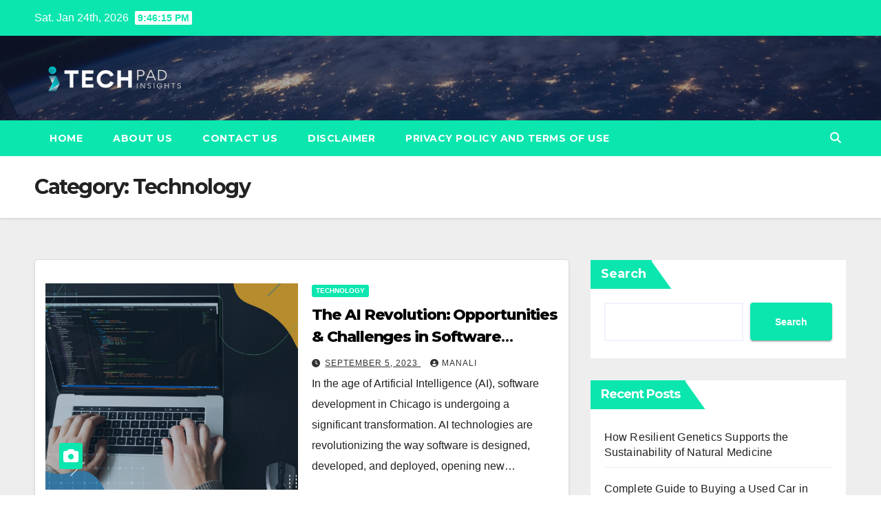

--- FILE ---
content_type: text/html; charset=UTF-8
request_url: https://itechpad.com/category/technology/page/2/
body_size: 15740
content:
<!DOCTYPE html>
<html lang="en-US">
<head>
<meta charset="UTF-8">
<meta name="viewport" content="width=device-width, initial-scale=1">
<link rel="profile" href="https://gmpg.org/xfn/11">
<meta name='robots' content='index, follow, max-image-preview:large, max-snippet:-1, max-video-preview:-1' />
	<style>img:is([sizes="auto" i], [sizes^="auto," i]) { contain-intrinsic-size: 3000px 1500px }</style>
	
	<!-- This site is optimized with the Yoast SEO plugin v24.8.1 - https://yoast.com/wordpress/plugins/seo/ -->
	<title>Technology Archives - Page 2 of 6 - i-TechPad</title>
	<link rel="canonical" href="https://itechpad.com/category/technology/page/2/" />
	<link rel="prev" href="https://itechpad.com/category/technology/" />
	<link rel="next" href="https://itechpad.com/category/technology/page/3/" />
	<meta property="og:locale" content="en_US" />
	<meta property="og:type" content="article" />
	<meta property="og:title" content="Technology Archives - Page 2 of 6 - i-TechPad" />
	<meta property="og:url" content="https://itechpad.com/category/technology/" />
	<meta property="og:site_name" content="i-TechPad" />
	<meta name="twitter:card" content="summary_large_image" />
	<script type="application/ld+json" class="yoast-schema-graph">{"@context":"https://schema.org","@graph":[{"@type":"CollectionPage","@id":"https://itechpad.com/category/technology/","url":"https://itechpad.com/category/technology/page/2/","name":"Technology Archives - Page 2 of 6 - i-TechPad","isPartOf":{"@id":"https://itechpad.com/#website"},"primaryImageOfPage":{"@id":"https://itechpad.com/category/technology/page/2/#primaryimage"},"image":{"@id":"https://itechpad.com/category/technology/page/2/#primaryimage"},"thumbnailUrl":"https://itechpad.com/wp-content/uploads/2023/09/IMG_0549.jpeg","breadcrumb":{"@id":"https://itechpad.com/category/technology/page/2/#breadcrumb"},"inLanguage":"en-US"},{"@type":"ImageObject","inLanguage":"en-US","@id":"https://itechpad.com/category/technology/page/2/#primaryimage","url":"https://itechpad.com/wp-content/uploads/2023/09/IMG_0549.jpeg","contentUrl":"https://itechpad.com/wp-content/uploads/2023/09/IMG_0549.jpeg","width":1306,"height":878},{"@type":"BreadcrumbList","@id":"https://itechpad.com/category/technology/page/2/#breadcrumb","itemListElement":[{"@type":"ListItem","position":1,"name":"Home","item":"https://itechpad.com/"},{"@type":"ListItem","position":2,"name":"Technology"}]},{"@type":"WebSite","@id":"https://itechpad.com/#website","url":"https://itechpad.com/","name":"i-TechPad","description":"Tech Insights","publisher":{"@id":"https://itechpad.com/#organization"},"potentialAction":[{"@type":"SearchAction","target":{"@type":"EntryPoint","urlTemplate":"https://itechpad.com/?s={search_term_string}"},"query-input":{"@type":"PropertyValueSpecification","valueRequired":true,"valueName":"search_term_string"}}],"inLanguage":"en-US"},{"@type":"Organization","@id":"https://itechpad.com/#organization","name":"i-TechPad","url":"https://itechpad.com/","logo":{"@type":"ImageObject","inLanguage":"en-US","@id":"https://itechpad.com/#/schema/logo/image/","url":"https://itechpad.com/wp-content/uploads/2022/01/cropped-itechpad.png","contentUrl":"https://itechpad.com/wp-content/uploads/2022/01/cropped-itechpad.png","width":303,"height":100,"caption":"i-TechPad"},"image":{"@id":"https://itechpad.com/#/schema/logo/image/"}}]}</script>
	<!-- / Yoast SEO plugin. -->


<link rel='dns-prefetch' href='//fonts.googleapis.com' />
<link rel="alternate" type="application/rss+xml" title="i-TechPad &raquo; Feed" href="https://itechpad.com/feed/" />
<link rel="alternate" type="application/rss+xml" title="i-TechPad &raquo; Comments Feed" href="https://itechpad.com/comments/feed/" />
<link rel="alternate" type="application/rss+xml" title="i-TechPad &raquo; Technology Category Feed" href="https://itechpad.com/category/technology/feed/" />
<script>
window._wpemojiSettings = {"baseUrl":"https:\/\/s.w.org\/images\/core\/emoji\/15.0.3\/72x72\/","ext":".png","svgUrl":"https:\/\/s.w.org\/images\/core\/emoji\/15.0.3\/svg\/","svgExt":".svg","source":{"concatemoji":"https:\/\/itechpad.com\/wp-includes\/js\/wp-emoji-release.min.js?ver=6.7.4"}};
/*! This file is auto-generated */
!function(i,n){var o,s,e;function c(e){try{var t={supportTests:e,timestamp:(new Date).valueOf()};sessionStorage.setItem(o,JSON.stringify(t))}catch(e){}}function p(e,t,n){e.clearRect(0,0,e.canvas.width,e.canvas.height),e.fillText(t,0,0);var t=new Uint32Array(e.getImageData(0,0,e.canvas.width,e.canvas.height).data),r=(e.clearRect(0,0,e.canvas.width,e.canvas.height),e.fillText(n,0,0),new Uint32Array(e.getImageData(0,0,e.canvas.width,e.canvas.height).data));return t.every(function(e,t){return e===r[t]})}function u(e,t,n){switch(t){case"flag":return n(e,"\ud83c\udff3\ufe0f\u200d\u26a7\ufe0f","\ud83c\udff3\ufe0f\u200b\u26a7\ufe0f")?!1:!n(e,"\ud83c\uddfa\ud83c\uddf3","\ud83c\uddfa\u200b\ud83c\uddf3")&&!n(e,"\ud83c\udff4\udb40\udc67\udb40\udc62\udb40\udc65\udb40\udc6e\udb40\udc67\udb40\udc7f","\ud83c\udff4\u200b\udb40\udc67\u200b\udb40\udc62\u200b\udb40\udc65\u200b\udb40\udc6e\u200b\udb40\udc67\u200b\udb40\udc7f");case"emoji":return!n(e,"\ud83d\udc26\u200d\u2b1b","\ud83d\udc26\u200b\u2b1b")}return!1}function f(e,t,n){var r="undefined"!=typeof WorkerGlobalScope&&self instanceof WorkerGlobalScope?new OffscreenCanvas(300,150):i.createElement("canvas"),a=r.getContext("2d",{willReadFrequently:!0}),o=(a.textBaseline="top",a.font="600 32px Arial",{});return e.forEach(function(e){o[e]=t(a,e,n)}),o}function t(e){var t=i.createElement("script");t.src=e,t.defer=!0,i.head.appendChild(t)}"undefined"!=typeof Promise&&(o="wpEmojiSettingsSupports",s=["flag","emoji"],n.supports={everything:!0,everythingExceptFlag:!0},e=new Promise(function(e){i.addEventListener("DOMContentLoaded",e,{once:!0})}),new Promise(function(t){var n=function(){try{var e=JSON.parse(sessionStorage.getItem(o));if("object"==typeof e&&"number"==typeof e.timestamp&&(new Date).valueOf()<e.timestamp+604800&&"object"==typeof e.supportTests)return e.supportTests}catch(e){}return null}();if(!n){if("undefined"!=typeof Worker&&"undefined"!=typeof OffscreenCanvas&&"undefined"!=typeof URL&&URL.createObjectURL&&"undefined"!=typeof Blob)try{var e="postMessage("+f.toString()+"("+[JSON.stringify(s),u.toString(),p.toString()].join(",")+"));",r=new Blob([e],{type:"text/javascript"}),a=new Worker(URL.createObjectURL(r),{name:"wpTestEmojiSupports"});return void(a.onmessage=function(e){c(n=e.data),a.terminate(),t(n)})}catch(e){}c(n=f(s,u,p))}t(n)}).then(function(e){for(var t in e)n.supports[t]=e[t],n.supports.everything=n.supports.everything&&n.supports[t],"flag"!==t&&(n.supports.everythingExceptFlag=n.supports.everythingExceptFlag&&n.supports[t]);n.supports.everythingExceptFlag=n.supports.everythingExceptFlag&&!n.supports.flag,n.DOMReady=!1,n.readyCallback=function(){n.DOMReady=!0}}).then(function(){return e}).then(function(){var e;n.supports.everything||(n.readyCallback(),(e=n.source||{}).concatemoji?t(e.concatemoji):e.wpemoji&&e.twemoji&&(t(e.twemoji),t(e.wpemoji)))}))}((window,document),window._wpemojiSettings);
</script>
<style id='wp-emoji-styles-inline-css'>

	img.wp-smiley, img.emoji {
		display: inline !important;
		border: none !important;
		box-shadow: none !important;
		height: 1em !important;
		width: 1em !important;
		margin: 0 0.07em !important;
		vertical-align: -0.1em !important;
		background: none !important;
		padding: 0 !important;
	}
</style>
<link rel='stylesheet' id='wp-block-library-css' href='https://itechpad.com/wp-includes/css/dist/block-library/style.min.css?ver=6.7.4' media='all' />
<style id='wp-block-library-theme-inline-css'>
.wp-block-audio :where(figcaption){color:#555;font-size:13px;text-align:center}.is-dark-theme .wp-block-audio :where(figcaption){color:#ffffffa6}.wp-block-audio{margin:0 0 1em}.wp-block-code{border:1px solid #ccc;border-radius:4px;font-family:Menlo,Consolas,monaco,monospace;padding:.8em 1em}.wp-block-embed :where(figcaption){color:#555;font-size:13px;text-align:center}.is-dark-theme .wp-block-embed :where(figcaption){color:#ffffffa6}.wp-block-embed{margin:0 0 1em}.blocks-gallery-caption{color:#555;font-size:13px;text-align:center}.is-dark-theme .blocks-gallery-caption{color:#ffffffa6}:root :where(.wp-block-image figcaption){color:#555;font-size:13px;text-align:center}.is-dark-theme :root :where(.wp-block-image figcaption){color:#ffffffa6}.wp-block-image{margin:0 0 1em}.wp-block-pullquote{border-bottom:4px solid;border-top:4px solid;color:currentColor;margin-bottom:1.75em}.wp-block-pullquote cite,.wp-block-pullquote footer,.wp-block-pullquote__citation{color:currentColor;font-size:.8125em;font-style:normal;text-transform:uppercase}.wp-block-quote{border-left:.25em solid;margin:0 0 1.75em;padding-left:1em}.wp-block-quote cite,.wp-block-quote footer{color:currentColor;font-size:.8125em;font-style:normal;position:relative}.wp-block-quote:where(.has-text-align-right){border-left:none;border-right:.25em solid;padding-left:0;padding-right:1em}.wp-block-quote:where(.has-text-align-center){border:none;padding-left:0}.wp-block-quote.is-large,.wp-block-quote.is-style-large,.wp-block-quote:where(.is-style-plain){border:none}.wp-block-search .wp-block-search__label{font-weight:700}.wp-block-search__button{border:1px solid #ccc;padding:.375em .625em}:where(.wp-block-group.has-background){padding:1.25em 2.375em}.wp-block-separator.has-css-opacity{opacity:.4}.wp-block-separator{border:none;border-bottom:2px solid;margin-left:auto;margin-right:auto}.wp-block-separator.has-alpha-channel-opacity{opacity:1}.wp-block-separator:not(.is-style-wide):not(.is-style-dots){width:100px}.wp-block-separator.has-background:not(.is-style-dots){border-bottom:none;height:1px}.wp-block-separator.has-background:not(.is-style-wide):not(.is-style-dots){height:2px}.wp-block-table{margin:0 0 1em}.wp-block-table td,.wp-block-table th{word-break:normal}.wp-block-table :where(figcaption){color:#555;font-size:13px;text-align:center}.is-dark-theme .wp-block-table :where(figcaption){color:#ffffffa6}.wp-block-video :where(figcaption){color:#555;font-size:13px;text-align:center}.is-dark-theme .wp-block-video :where(figcaption){color:#ffffffa6}.wp-block-video{margin:0 0 1em}:root :where(.wp-block-template-part.has-background){margin-bottom:0;margin-top:0;padding:1.25em 2.375em}
</style>
<style id='classic-theme-styles-inline-css'>
/*! This file is auto-generated */
.wp-block-button__link{color:#fff;background-color:#32373c;border-radius:9999px;box-shadow:none;text-decoration:none;padding:calc(.667em + 2px) calc(1.333em + 2px);font-size:1.125em}.wp-block-file__button{background:#32373c;color:#fff;text-decoration:none}
</style>
<style id='global-styles-inline-css'>
:root{--wp--preset--aspect-ratio--square: 1;--wp--preset--aspect-ratio--4-3: 4/3;--wp--preset--aspect-ratio--3-4: 3/4;--wp--preset--aspect-ratio--3-2: 3/2;--wp--preset--aspect-ratio--2-3: 2/3;--wp--preset--aspect-ratio--16-9: 16/9;--wp--preset--aspect-ratio--9-16: 9/16;--wp--preset--color--black: #000000;--wp--preset--color--cyan-bluish-gray: #abb8c3;--wp--preset--color--white: #ffffff;--wp--preset--color--pale-pink: #f78da7;--wp--preset--color--vivid-red: #cf2e2e;--wp--preset--color--luminous-vivid-orange: #ff6900;--wp--preset--color--luminous-vivid-amber: #fcb900;--wp--preset--color--light-green-cyan: #7bdcb5;--wp--preset--color--vivid-green-cyan: #00d084;--wp--preset--color--pale-cyan-blue: #8ed1fc;--wp--preset--color--vivid-cyan-blue: #0693e3;--wp--preset--color--vivid-purple: #9b51e0;--wp--preset--gradient--vivid-cyan-blue-to-vivid-purple: linear-gradient(135deg,rgba(6,147,227,1) 0%,rgb(155,81,224) 100%);--wp--preset--gradient--light-green-cyan-to-vivid-green-cyan: linear-gradient(135deg,rgb(122,220,180) 0%,rgb(0,208,130) 100%);--wp--preset--gradient--luminous-vivid-amber-to-luminous-vivid-orange: linear-gradient(135deg,rgba(252,185,0,1) 0%,rgba(255,105,0,1) 100%);--wp--preset--gradient--luminous-vivid-orange-to-vivid-red: linear-gradient(135deg,rgba(255,105,0,1) 0%,rgb(207,46,46) 100%);--wp--preset--gradient--very-light-gray-to-cyan-bluish-gray: linear-gradient(135deg,rgb(238,238,238) 0%,rgb(169,184,195) 100%);--wp--preset--gradient--cool-to-warm-spectrum: linear-gradient(135deg,rgb(74,234,220) 0%,rgb(151,120,209) 20%,rgb(207,42,186) 40%,rgb(238,44,130) 60%,rgb(251,105,98) 80%,rgb(254,248,76) 100%);--wp--preset--gradient--blush-light-purple: linear-gradient(135deg,rgb(255,206,236) 0%,rgb(152,150,240) 100%);--wp--preset--gradient--blush-bordeaux: linear-gradient(135deg,rgb(254,205,165) 0%,rgb(254,45,45) 50%,rgb(107,0,62) 100%);--wp--preset--gradient--luminous-dusk: linear-gradient(135deg,rgb(255,203,112) 0%,rgb(199,81,192) 50%,rgb(65,88,208) 100%);--wp--preset--gradient--pale-ocean: linear-gradient(135deg,rgb(255,245,203) 0%,rgb(182,227,212) 50%,rgb(51,167,181) 100%);--wp--preset--gradient--electric-grass: linear-gradient(135deg,rgb(202,248,128) 0%,rgb(113,206,126) 100%);--wp--preset--gradient--midnight: linear-gradient(135deg,rgb(2,3,129) 0%,rgb(40,116,252) 100%);--wp--preset--font-size--small: 13px;--wp--preset--font-size--medium: 20px;--wp--preset--font-size--large: 36px;--wp--preset--font-size--x-large: 42px;--wp--preset--spacing--20: 0.44rem;--wp--preset--spacing--30: 0.67rem;--wp--preset--spacing--40: 1rem;--wp--preset--spacing--50: 1.5rem;--wp--preset--spacing--60: 2.25rem;--wp--preset--spacing--70: 3.38rem;--wp--preset--spacing--80: 5.06rem;--wp--preset--shadow--natural: 6px 6px 9px rgba(0, 0, 0, 0.2);--wp--preset--shadow--deep: 12px 12px 50px rgba(0, 0, 0, 0.4);--wp--preset--shadow--sharp: 6px 6px 0px rgba(0, 0, 0, 0.2);--wp--preset--shadow--outlined: 6px 6px 0px -3px rgba(255, 255, 255, 1), 6px 6px rgba(0, 0, 0, 1);--wp--preset--shadow--crisp: 6px 6px 0px rgba(0, 0, 0, 1);}:where(.is-layout-flex){gap: 0.5em;}:where(.is-layout-grid){gap: 0.5em;}body .is-layout-flex{display: flex;}.is-layout-flex{flex-wrap: wrap;align-items: center;}.is-layout-flex > :is(*, div){margin: 0;}body .is-layout-grid{display: grid;}.is-layout-grid > :is(*, div){margin: 0;}:where(.wp-block-columns.is-layout-flex){gap: 2em;}:where(.wp-block-columns.is-layout-grid){gap: 2em;}:where(.wp-block-post-template.is-layout-flex){gap: 1.25em;}:where(.wp-block-post-template.is-layout-grid){gap: 1.25em;}.has-black-color{color: var(--wp--preset--color--black) !important;}.has-cyan-bluish-gray-color{color: var(--wp--preset--color--cyan-bluish-gray) !important;}.has-white-color{color: var(--wp--preset--color--white) !important;}.has-pale-pink-color{color: var(--wp--preset--color--pale-pink) !important;}.has-vivid-red-color{color: var(--wp--preset--color--vivid-red) !important;}.has-luminous-vivid-orange-color{color: var(--wp--preset--color--luminous-vivid-orange) !important;}.has-luminous-vivid-amber-color{color: var(--wp--preset--color--luminous-vivid-amber) !important;}.has-light-green-cyan-color{color: var(--wp--preset--color--light-green-cyan) !important;}.has-vivid-green-cyan-color{color: var(--wp--preset--color--vivid-green-cyan) !important;}.has-pale-cyan-blue-color{color: var(--wp--preset--color--pale-cyan-blue) !important;}.has-vivid-cyan-blue-color{color: var(--wp--preset--color--vivid-cyan-blue) !important;}.has-vivid-purple-color{color: var(--wp--preset--color--vivid-purple) !important;}.has-black-background-color{background-color: var(--wp--preset--color--black) !important;}.has-cyan-bluish-gray-background-color{background-color: var(--wp--preset--color--cyan-bluish-gray) !important;}.has-white-background-color{background-color: var(--wp--preset--color--white) !important;}.has-pale-pink-background-color{background-color: var(--wp--preset--color--pale-pink) !important;}.has-vivid-red-background-color{background-color: var(--wp--preset--color--vivid-red) !important;}.has-luminous-vivid-orange-background-color{background-color: var(--wp--preset--color--luminous-vivid-orange) !important;}.has-luminous-vivid-amber-background-color{background-color: var(--wp--preset--color--luminous-vivid-amber) !important;}.has-light-green-cyan-background-color{background-color: var(--wp--preset--color--light-green-cyan) !important;}.has-vivid-green-cyan-background-color{background-color: var(--wp--preset--color--vivid-green-cyan) !important;}.has-pale-cyan-blue-background-color{background-color: var(--wp--preset--color--pale-cyan-blue) !important;}.has-vivid-cyan-blue-background-color{background-color: var(--wp--preset--color--vivid-cyan-blue) !important;}.has-vivid-purple-background-color{background-color: var(--wp--preset--color--vivid-purple) !important;}.has-black-border-color{border-color: var(--wp--preset--color--black) !important;}.has-cyan-bluish-gray-border-color{border-color: var(--wp--preset--color--cyan-bluish-gray) !important;}.has-white-border-color{border-color: var(--wp--preset--color--white) !important;}.has-pale-pink-border-color{border-color: var(--wp--preset--color--pale-pink) !important;}.has-vivid-red-border-color{border-color: var(--wp--preset--color--vivid-red) !important;}.has-luminous-vivid-orange-border-color{border-color: var(--wp--preset--color--luminous-vivid-orange) !important;}.has-luminous-vivid-amber-border-color{border-color: var(--wp--preset--color--luminous-vivid-amber) !important;}.has-light-green-cyan-border-color{border-color: var(--wp--preset--color--light-green-cyan) !important;}.has-vivid-green-cyan-border-color{border-color: var(--wp--preset--color--vivid-green-cyan) !important;}.has-pale-cyan-blue-border-color{border-color: var(--wp--preset--color--pale-cyan-blue) !important;}.has-vivid-cyan-blue-border-color{border-color: var(--wp--preset--color--vivid-cyan-blue) !important;}.has-vivid-purple-border-color{border-color: var(--wp--preset--color--vivid-purple) !important;}.has-vivid-cyan-blue-to-vivid-purple-gradient-background{background: var(--wp--preset--gradient--vivid-cyan-blue-to-vivid-purple) !important;}.has-light-green-cyan-to-vivid-green-cyan-gradient-background{background: var(--wp--preset--gradient--light-green-cyan-to-vivid-green-cyan) !important;}.has-luminous-vivid-amber-to-luminous-vivid-orange-gradient-background{background: var(--wp--preset--gradient--luminous-vivid-amber-to-luminous-vivid-orange) !important;}.has-luminous-vivid-orange-to-vivid-red-gradient-background{background: var(--wp--preset--gradient--luminous-vivid-orange-to-vivid-red) !important;}.has-very-light-gray-to-cyan-bluish-gray-gradient-background{background: var(--wp--preset--gradient--very-light-gray-to-cyan-bluish-gray) !important;}.has-cool-to-warm-spectrum-gradient-background{background: var(--wp--preset--gradient--cool-to-warm-spectrum) !important;}.has-blush-light-purple-gradient-background{background: var(--wp--preset--gradient--blush-light-purple) !important;}.has-blush-bordeaux-gradient-background{background: var(--wp--preset--gradient--blush-bordeaux) !important;}.has-luminous-dusk-gradient-background{background: var(--wp--preset--gradient--luminous-dusk) !important;}.has-pale-ocean-gradient-background{background: var(--wp--preset--gradient--pale-ocean) !important;}.has-electric-grass-gradient-background{background: var(--wp--preset--gradient--electric-grass) !important;}.has-midnight-gradient-background{background: var(--wp--preset--gradient--midnight) !important;}.has-small-font-size{font-size: var(--wp--preset--font-size--small) !important;}.has-medium-font-size{font-size: var(--wp--preset--font-size--medium) !important;}.has-large-font-size{font-size: var(--wp--preset--font-size--large) !important;}.has-x-large-font-size{font-size: var(--wp--preset--font-size--x-large) !important;}
:where(.wp-block-post-template.is-layout-flex){gap: 1.25em;}:where(.wp-block-post-template.is-layout-grid){gap: 1.25em;}
:where(.wp-block-columns.is-layout-flex){gap: 2em;}:where(.wp-block-columns.is-layout-grid){gap: 2em;}
:root :where(.wp-block-pullquote){font-size: 1.5em;line-height: 1.6;}
</style>
<link rel='stylesheet' id='ez-toc-css' href='https://itechpad.com/wp-content/plugins/easy-table-of-contents/assets/css/screen.min.css?ver=2.0.73' media='all' />
<style id='ez-toc-inline-css'>
div#ez-toc-container .ez-toc-title {font-size: 120%;}div#ez-toc-container .ez-toc-title {font-weight: 500;}div#ez-toc-container ul li {font-size: 95%;}div#ez-toc-container ul li {font-weight: 500;}div#ez-toc-container nav ul ul li {font-size: 90%;}
.ez-toc-container-direction {direction: ltr;}.ez-toc-counter ul{counter-reset: item ;}.ez-toc-counter nav ul li a::before {content: counters(item, '.', decimal) '. ';display: inline-block;counter-increment: item;flex-grow: 0;flex-shrink: 0;margin-right: .2em; float: left; }.ez-toc-widget-direction {direction: ltr;}.ez-toc-widget-container ul{counter-reset: item ;}.ez-toc-widget-container nav ul li a::before {content: counters(item, '.', decimal) '. ';display: inline-block;counter-increment: item;flex-grow: 0;flex-shrink: 0;margin-right: .2em; float: left; }
</style>
<link rel='stylesheet' id='newsup-fonts-css' href='//fonts.googleapis.com/css?family=Montserrat%3A400%2C500%2C700%2C800%7CWork%2BSans%3A300%2C400%2C500%2C600%2C700%2C800%2C900%26display%3Dswap&#038;subset=latin%2Clatin-ext' media='all' />
<link rel='stylesheet' id='bootstrap-css' href='https://itechpad.com/wp-content/themes/newsup/css/bootstrap.css?ver=6.7.4' media='all' />
<link rel='stylesheet' id='newsup-style-css' href='https://itechpad.com/wp-content/themes/news-bit/style.css?ver=6.7.4' media='all' />
<link rel='stylesheet' id='font-awesome-5-all-css' href='https://itechpad.com/wp-content/themes/newsup/css/font-awesome/css/all.min.css?ver=6.7.4' media='all' />
<link rel='stylesheet' id='font-awesome-4-shim-css' href='https://itechpad.com/wp-content/themes/newsup/css/font-awesome/css/v4-shims.min.css?ver=6.7.4' media='all' />
<link rel='stylesheet' id='owl-carousel-css' href='https://itechpad.com/wp-content/themes/newsup/css/owl.carousel.css?ver=6.7.4' media='all' />
<link rel='stylesheet' id='smartmenus-css' href='https://itechpad.com/wp-content/themes/newsup/css/jquery.smartmenus.bootstrap.css?ver=6.7.4' media='all' />
<link rel='stylesheet' id='newsup-custom-css-css' href='https://itechpad.com/wp-content/themes/newsup/inc/ansar/customize/css/customizer.css?ver=1.0' media='all' />
<link rel='stylesheet' id='newsup-style-parent-css' href='https://itechpad.com/wp-content/themes/newsup/style.css?ver=6.7.4' media='all' />
<link rel='stylesheet' id='newsbit-style-css' href='https://itechpad.com/wp-content/themes/news-bit/style.css?ver=1.0' media='all' />
<link rel='stylesheet' id='newsbit-default-css-css' href='https://itechpad.com/wp-content/themes/news-bit/css/colors/default.css?ver=6.7.4' media='all' />
<script src="https://itechpad.com/wp-includes/js/jquery/jquery.min.js?ver=3.7.1" id="jquery-core-js"></script>
<script src="https://itechpad.com/wp-includes/js/jquery/jquery-migrate.min.js?ver=3.4.1" id="jquery-migrate-js"></script>
<script src="https://itechpad.com/wp-content/themes/newsup/js/navigation.js?ver=6.7.4" id="newsup-navigation-js"></script>
<script src="https://itechpad.com/wp-content/themes/newsup/js/bootstrap.js?ver=6.7.4" id="bootstrap-js"></script>
<script src="https://itechpad.com/wp-content/themes/newsup/js/owl.carousel.min.js?ver=6.7.4" id="owl-carousel-min-js"></script>
<script src="https://itechpad.com/wp-content/themes/newsup/js/jquery.smartmenus.js?ver=6.7.4" id="smartmenus-js-js"></script>
<script src="https://itechpad.com/wp-content/themes/newsup/js/jquery.smartmenus.bootstrap.js?ver=6.7.4" id="bootstrap-smartmenus-js-js"></script>
<script src="https://itechpad.com/wp-content/themes/newsup/js/jquery.marquee.js?ver=6.7.4" id="newsup-marquee-js-js"></script>
<script src="https://itechpad.com/wp-content/themes/newsup/js/main.js?ver=6.7.4" id="newsup-main-js-js"></script>
<link rel="https://api.w.org/" href="https://itechpad.com/wp-json/" /><link rel="alternate" title="JSON" type="application/json" href="https://itechpad.com/wp-json/wp/v2/categories/1" /><link rel="EditURI" type="application/rsd+xml" title="RSD" href="https://itechpad.com/xmlrpc.php?rsd" />
<meta name="generator" content="WordPress 6.7.4" />
 
<style type="text/css" id="custom-background-css">
    .wrapper { background-color: #eee; }
</style>
    <style type="text/css">
            .site-title,
        .site-description {
            position: absolute;
            clip: rect(1px, 1px, 1px, 1px);
        }
        </style>
    <link rel="icon" href="https://itechpad.com/wp-content/uploads/2022/01/cropped-cropped-paid-guest-posting-32x32.png" sizes="32x32" />
<link rel="icon" href="https://itechpad.com/wp-content/uploads/2022/01/cropped-cropped-paid-guest-posting-192x192.png" sizes="192x192" />
<link rel="apple-touch-icon" href="https://itechpad.com/wp-content/uploads/2022/01/cropped-cropped-paid-guest-posting-180x180.png" />
<meta name="msapplication-TileImage" content="https://itechpad.com/wp-content/uploads/2022/01/cropped-cropped-paid-guest-posting-270x270.png" />
		<style id="wp-custom-css">
			.mg-footer-copyright
{
display:none !important;
}

.ui-card {                           	box-shadow: 0 4px 8px 0 rgba(0,0,0,0.2) !important;         	transition: 0.3s !important;
	width: 100% !important;
	padding:20px;
	margin:10px 0px 10px 0px;
	border-width:2px;
	border-style:solid;
}

.ui-card a{
	background-color:black;
	color:white;
	padding:10px 30px 10px 30px;
	border-radius:30px;
}

.ui-card:hover {
	box-shadow: 0 8px 16px 0 rgba(0,0,0,0.2) !important;   
}		</style>
		</head>
<body class="archive paged category category-technology category-1 wp-custom-logo wp-embed-responsive paged-2 category-paged-2 hfeed ta-hide-date-author-in-list" >
<div id="page" class="site">
<a class="skip-link screen-reader-text" href="#content">
Skip to content</a>
    <div class="wrapper" id="custom-background-css">
        <header class="mg-headwidget">
            <!--==================== TOP BAR ====================-->

            <div class="mg-head-detail hidden-xs">
    <div class="container-fluid">
        <div class="row">
                        <div class="col-md-6 col-xs-12">
                <ul class="info-left">
                                <li>Sat. Jan 24th, 2026                 <span  id="time" class="time"></span>
                        </li>
                        </ul>

                           </div>


                        <div class="col-md-6 col-xs-12">
                <ul class="mg-social info-right">
                    
                                                                                                                                      
                                      </ul>
            </div>
                    </div>
    </div>
</div>
            <div class="clearfix"></div>
                        <div class="mg-nav-widget-area-back" style='background-image: url("https://itechpad.com/wp-content/themes/news-bit/images/head-back.jpg" );'>
                        <div class="overlay">
              <div class="inner"  style="background-color:rgba(32,47,91,0.4);" > 
                <div class="container-fluid">
                    <div class="mg-nav-widget-area">
                        <div class="row align-items-center">
                                                      <div class="col-md-3 col-sm-4 text-center-xs">
                                                              <div class="navbar-header">
                                <a href="https://itechpad.com/" class="navbar-brand" rel="home"><img width="303" height="100" src="https://itechpad.com/wp-content/uploads/2022/01/cropped-itechpad.png" class="custom-logo" alt="i-TechPad" decoding="async" srcset="https://itechpad.com/wp-content/uploads/2022/01/cropped-itechpad.png 303w, https://itechpad.com/wp-content/uploads/2022/01/cropped-itechpad-300x99.png 300w" sizes="(max-width: 303px) 100vw, 303px" /></a>                                </div>
                            </div>
                           
                        </div>
                    </div>
                </div>
              </div>
              </div>
          </div>
    <div class="mg-menu-full">
      <nav class="navbar navbar-expand-lg navbar-wp">
        <div class="container-fluid flex-row">
          
                <!-- Right nav -->
                    <div class="m-header pl-3 ml-auto my-2 my-lg-0 position-relative align-items-center">
                                                <a class="mobilehomebtn" href="https://itechpad.com"><span class="fas fa-home"></span></a>
                        
                        <div class="dropdown ml-auto show mg-search-box pr-3">
                            <a class="dropdown-toggle msearch ml-auto" href="#" role="button" id="dropdownMenuLink" data-toggle="dropdown" aria-haspopup="true" aria-expanded="false">
                               <i class="fas fa-search"></i>
                            </a>

                            <div class="dropdown-menu searchinner" aria-labelledby="dropdownMenuLink">
                        <form role="search" method="get" id="searchform" action="https://itechpad.com/">
  <div class="input-group">
    <input type="search" class="form-control" placeholder="Search" value="" name="s" />
    <span class="input-group-btn btn-default">
    <button type="submit" class="btn"> <i class="fas fa-search"></i> </button>
    </span> </div>
</form>                      </div>
                        </div>
                        <!-- navbar-toggle -->
                        <button class="navbar-toggler" type="button" data-toggle="collapse" data-target="#navbar-wp" aria-controls="navbarSupportedContent" aria-expanded="false" aria-label="Toggle navigation">
                          <i class="fas fa-bars"></i>
                        </button>
                        <!-- /navbar-toggle -->
                    </div>
                    <!-- /Right nav --> 
          
                  <div class="collapse navbar-collapse" id="navbar-wp">
                    <div class="d-md-block">
                  <ul class="nav navbar-nav mr-auto"><li class="nav-item menu-item "><a class="nav-link " href="https://itechpad.com/" title="Home">Home</a></li><li class="nav-item menu-item page_item dropdown page-item-12"><a class="nav-link" href="https://itechpad.com/about-us/">About Us</a></li><li class="nav-item menu-item page_item dropdown page-item-16"><a class="nav-link" href="https://itechpad.com/contact-us/">Contact Us</a></li><li class="nav-item menu-item page_item dropdown page-item-18"><a class="nav-link" href="https://itechpad.com/disclaimer/">Disclaimer</a></li><li class="nav-item menu-item page_item dropdown page-item-20"><a class="nav-link" href="https://itechpad.com/privacy-policy-and-terms-of-use/">Privacy Policy and Terms of Use</a></li></ul>
                </div>    
                  </div>

                <!-- Right nav -->
                    <div class="d-none d-lg-block pl-3 ml-auto my-2 my-lg-0 position-relative align-items-center">
                        <div class="dropdown show mg-search-box pr-2">
                            <a class="dropdown-toggle msearch ml-auto" href="#" role="button" id="dropdownMenuLink" data-toggle="dropdown" aria-haspopup="true" aria-expanded="false">
                               <i class="fas fa-search"></i>
                            </a>

                            <div class="dropdown-menu searchinner" aria-labelledby="dropdownMenuLink">
                        <form role="search" method="get" id="searchform" action="https://itechpad.com/">
  <div class="input-group">
    <input type="search" class="form-control" placeholder="Search" value="" name="s" />
    <span class="input-group-btn btn-default">
    <button type="submit" class="btn"> <i class="fas fa-search"></i> </button>
    </span> </div>
</form>                      </div>
                        </div>
                        
                    </div>
                    <!-- /Right nav -->  
          </div>
      </nav> <!-- /Navigation -->
    </div>
</header>
<div class="clearfix"></div>
 <!--==================== Newsup breadcrumb section ====================-->
<div class="mg-breadcrumb-section" style='background: url("https://itechpad.com/wp-content/themes/news-bit/images/head-back.jpg" ) repeat scroll center 0 #143745;'>
   <div class="overlay">       <div class="container-fluid">
        <div class="row">
          <div class="col-md-12 col-sm-12">
            <div class="mg-breadcrumb-title">
              <h1 class="title">Category: <span>Technology</span></h1>            </div>
          </div>
        </div>
      </div>
   </div> </div>
<div class="clearfix"></div><!--container-->
    <div id="content" class="container-fluid archive-class">
        <!--row-->
            <div class="row">
                                    <div class="col-md-8">
                <!-- mg-posts-sec mg-posts-modul-6 -->
<div class="mg-posts-sec mg-posts-modul-6">
    <!-- mg-posts-sec-inner -->
    <div class="mg-posts-sec-inner">
                    <article id="post-2953" class="d-md-flex mg-posts-sec-post align-items-center post-2953 post type-post status-publish format-standard has-post-thumbnail hentry category-technology">
                        <div class="col-12 col-md-6">
            <div class="mg-post-thumb back-img md" style="background-image: url('https://itechpad.com/wp-content/uploads/2023/09/IMG_0549.jpeg');">
                <span class="post-form"><i class="fas fa-camera"></i></span>                <a class="link-div" href="https://itechpad.com/the-ai-revolution-opportunities-challenges-in-software-development/"></a>
            </div> 
        </div>
                        <div class="mg-sec-top-post py-3 col">
                    <div class="mg-blog-category"><a class="newsup-categories category-color-1" href="https://itechpad.com/category/technology/" alt="View all posts in Technology"> 
                                 Technology
                             </a></div> 
                    <h4 class="entry-title title"><a href="https://itechpad.com/the-ai-revolution-opportunities-challenges-in-software-development/"><strong>The AI Revolution: Opportunities &amp; Challenges in Software Development</strong></a></h4>
                            <div class="mg-blog-meta"> 
                    <span class="mg-blog-date"><i class="fas fa-clock"></i>
            <a href="https://itechpad.com/2023/09/">
                September 5, 2023            </a>
        </span>
            <a class="auth" href="https://itechpad.com/author/admin/">
            <i class="fas fa-user-circle"></i>Manali        </a>
            </div> 
                        <div class="mg-content">
                        <p>In the age of Artificial Intelligence (AI), software development in Chicago is undergoing a significant transformation. AI technologies are revolutionizing the way software is designed, developed, and deployed, opening new&hellip;</p>
                    </div>
                </div>
            </article>
                    <article id="post-2920" class="d-md-flex mg-posts-sec-post align-items-center post-2920 post type-post status-publish format-standard has-post-thumbnail hentry category-business category-technology">
                        <div class="col-12 col-md-6">
            <div class="mg-post-thumb back-img md" style="background-image: url('https://itechpad.com/wp-content/uploads/2023/05/theimportanceofregularwebsitemaintenanceforwordpresssites.jpg');">
                <span class="post-form"><i class="fas fa-camera"></i></span>                <a class="link-div" href="https://itechpad.com/the-importance-of-regular-website-maintenance-for-wordpress-sites/"></a>
            </div> 
        </div>
                        <div class="mg-sec-top-post py-3 col">
                    <div class="mg-blog-category"><a class="newsup-categories category-color-1" href="https://itechpad.com/category/business/" alt="View all posts in Business"> 
                                 Business
                             </a><a class="newsup-categories category-color-1" href="https://itechpad.com/category/technology/" alt="View all posts in Technology"> 
                                 Technology
                             </a></div> 
                    <h4 class="entry-title title"><a href="https://itechpad.com/the-importance-of-regular-website-maintenance-for-wordpress-sites/">The Importance of Regular Website Maintenance for WordPress Sites</a></h4>
                            <div class="mg-blog-meta"> 
                    <span class="mg-blog-date"><i class="fas fa-clock"></i>
            <a href="https://itechpad.com/2023/05/">
                May 29, 2023            </a>
        </span>
            <a class="auth" href="https://itechpad.com/author/admin/">
            <i class="fas fa-user-circle"></i>Manali        </a>
            </div> 
                        <div class="mg-content">
                        <p>As a WordPress website owner, you understand the importance of establishing a strong online presence. Your website serves as the digital face of your business, representing your brand and engaging&hellip;</p>
                    </div>
                </div>
            </article>
                    <article id="post-2244" class="d-md-flex mg-posts-sec-post align-items-center post-2244 post type-post status-publish format-standard has-post-thumbnail hentry category-technology">
                        <div class="col-12 col-md-6">
            <div class="mg-post-thumb back-img md" style="background-image: url('https://itechpad.com/wp-content/uploads/2022/09/What-Software-do-You-Need-for-Live-Streaming.jpeg');">
                <span class="post-form"><i class="fas fa-camera"></i></span>                <a class="link-div" href="https://itechpad.com/what-software-do-you-need-for-live-streaming/"></a>
            </div> 
        </div>
                        <div class="mg-sec-top-post py-3 col">
                    <div class="mg-blog-category"><a class="newsup-categories category-color-1" href="https://itechpad.com/category/technology/" alt="View all posts in Technology"> 
                                 Technology
                             </a></div> 
                    <h4 class="entry-title title"><a href="https://itechpad.com/what-software-do-you-need-for-live-streaming/">What Software do You Need for Live Streaming?</a></h4>
                            <div class="mg-blog-meta"> 
                    <span class="mg-blog-date"><i class="fas fa-clock"></i>
            <a href="https://itechpad.com/2022/09/">
                September 19, 2022            </a>
        </span>
            <a class="auth" href="https://itechpad.com/author/admin/">
            <i class="fas fa-user-circle"></i>Manali        </a>
            </div> 
                        <div class="mg-content">
                        <p>Encoding software is a crucial part of a successful live stream. An encoder reads information sent from a camera, translating it into formats that can be embedded into websites via&hellip;</p>
                    </div>
                </div>
            </article>
                    <article id="post-2182" class="d-md-flex mg-posts-sec-post align-items-center post-2182 post type-post status-publish format-standard has-post-thumbnail hentry category-technology">
                        <div class="col-12 col-md-6">
            <div class="mg-post-thumb back-img md" style="background-image: url('https://itechpad.com/wp-content/uploads/2022/09/Digital-Signage.jpeg');">
                <span class="post-form"><i class="fas fa-camera"></i></span>                <a class="link-div" href="https://itechpad.com/7-reasons-why-you-need-digital-signage-to-communicate-to-your-church-members/"></a>
            </div> 
        </div>
                        <div class="mg-sec-top-post py-3 col">
                    <div class="mg-blog-category"><a class="newsup-categories category-color-1" href="https://itechpad.com/category/technology/" alt="View all posts in Technology"> 
                                 Technology
                             </a></div> 
                    <h4 class="entry-title title"><a href="https://itechpad.com/7-reasons-why-you-need-digital-signage-to-communicate-to-your-church-members/">7 Reasons Why You Need Digital Signage to Communicate To Your Church Members </a></h4>
                            <div class="mg-blog-meta"> 
                    <span class="mg-blog-date"><i class="fas fa-clock"></i>
            <a href="https://itechpad.com/2022/09/">
                September 13, 2022            </a>
        </span>
            <a class="auth" href="https://itechpad.com/author/admin/">
            <i class="fas fa-user-circle"></i>Manali        </a>
            </div> 
                        <div class="mg-content">
                        <p>Did you know that 70% of Christian youths prefer reading the scripture through a screen? Digital signage has gained popularity across different markets due to its effectiveness. Forward-thinking churches are&hellip;</p>
                    </div>
                </div>
            </article>
                    <article id="post-2179" class="d-md-flex mg-posts-sec-post align-items-center post-2179 post type-post status-publish format-standard has-post-thumbnail hentry category-technology">
                        <div class="col-12 col-md-6">
            <div class="mg-post-thumb back-img md" style="background-image: url('https://itechpad.com/wp-content/uploads/2022/09/How-To-Select-The-Best-Church-Security-Plan.jpeg');">
                <span class="post-form"><i class="fas fa-camera"></i></span>                <a class="link-div" href="https://itechpad.com/how-to-select-the-best-church-security-plan/"></a>
            </div> 
        </div>
                        <div class="mg-sec-top-post py-3 col">
                    <div class="mg-blog-category"><a class="newsup-categories category-color-1" href="https://itechpad.com/category/technology/" alt="View all posts in Technology"> 
                                 Technology
                             </a></div> 
                    <h4 class="entry-title title"><a href="https://itechpad.com/how-to-select-the-best-church-security-plan/">How To Select The Best Church Security Plan</a></h4>
                            <div class="mg-blog-meta"> 
                    <span class="mg-blog-date"><i class="fas fa-clock"></i>
            <a href="https://itechpad.com/2022/09/">
                September 12, 2022            </a>
        </span>
            <a class="auth" href="https://itechpad.com/author/admin/">
            <i class="fas fa-user-circle"></i>Manali        </a>
            </div> 
                        <div class="mg-content">
                        <p>A shooter or terrorist will not target most churches, but other types of emergencies are more likely to occur. Therefore, church leaders need to have a security plan and a&hellip;</p>
                    </div>
                </div>
            </article>
            
        <div class="col-md-12 text-center d-flex justify-content-center">
            
	<nav class="navigation pagination" aria-label="Posts pagination">
		<h2 class="screen-reader-text">Posts pagination</h2>
		<div class="nav-links"><a class="prev page-numbers" href="https://itechpad.com/category/technology/"><i class="fa fa-angle-left"></i></a>
<a class="page-numbers" href="https://itechpad.com/category/technology/">1</a>
<span aria-current="page" class="page-numbers current">2</span>
<a class="page-numbers" href="https://itechpad.com/category/technology/page/3/">3</a>
<span class="page-numbers dots">&hellip;</span>
<a class="page-numbers" href="https://itechpad.com/category/technology/page/6/">6</a>
<a class="next page-numbers" href="https://itechpad.com/category/technology/page/3/"><i class="fa fa-angle-right"></i></a></div>
	</nav>                            
        </div>
            </div>
    <!-- // mg-posts-sec-inner -->
</div>
<!-- // mg-posts-sec block_6 -->             </div>
                            <aside class="col-md-4 sidebar-sticky">
                
<aside id="secondary" class="widget-area" role="complementary">
	<div id="sidebar-right" class="mg-sidebar">
		<div id="block-2" class="mg-widget widget_block widget_search"><form role="search" method="get" action="https://itechpad.com/" class="wp-block-search__button-outside wp-block-search__text-button wp-block-search"    ><label class="wp-block-search__label" for="wp-block-search__input-1" >Search</label><div class="wp-block-search__inside-wrapper " ><input class="wp-block-search__input" id="wp-block-search__input-1" placeholder="" value="" type="search" name="s" required /><button aria-label="Search" class="wp-block-search__button wp-element-button" type="submit" >Search</button></div></form></div><div id="block-3" class="mg-widget widget_block">
<div class="wp-block-group"><div class="wp-block-group__inner-container is-layout-flow wp-block-group-is-layout-flow">
<h2 class="wp-block-heading">Recent Posts</h2>


<ul class="wp-block-latest-posts__list wp-block-latest-posts"><li><a class="wp-block-latest-posts__post-title" href="https://itechpad.com/how-resilient-genetics-supports-the-sustainability-of-natural-medicine/">How Resilient Genetics Supports the Sustainability of Natural Medicine</a></li>
<li><a class="wp-block-latest-posts__post-title" href="https://itechpad.com/complete-guide-to-buying-a-used-car-in-dubai-essential-checks-before-purchase/">Complete Guide to Buying a Used Car in Dubai: Essential Checks Before Purchase</a></li>
<li><a class="wp-block-latest-posts__post-title" href="https://itechpad.com/the-most-safe-cities-in-the-world/">The Most Safe Cities in the World</a></li>
<li><a class="wp-block-latest-posts__post-title" href="https://itechpad.com/why-british-investors-are-flocking-to-dubai-in-2025/">Why British Investors Are Flocking to Dubai in 2025</a></li>
<li><a class="wp-block-latest-posts__post-title" href="https://itechpad.com/trusted-longwall-electrical-systems-for-reliability/">Trusted Longwall Electrical Systems for Reliability</a></li>
</ul></div></div>
</div><div id="block-7" class="mg-widget widget_block">
<h2 class="wp-block-heading">Useful Links</h2>
</div><div id="block-8" class="mg-widget widget_block">
<ul class="wp-block-list">
<li><a href="https://seocompanyinbaner.tmdigital.agency">SEO Company in Baner</a></li>



<li><a href="https://koltepatil24k.com">Kolte Patil 24K Kharadi</a></li>



<li><a href="https://mahindraslifespace.com"><a href="https://sitevisitenquiry.com/">New Project Launch</a></a></li>
</ul>
</div>	</div>
</aside><!-- #secondary -->
            </aside>
                    </div>
        <!--/row-->
    </div>
<!--container-->
  <div class="container-fluid mr-bot40 mg-posts-sec-inner">
        <div class="missed-inner">
        <div class="row">
                        <div class="col-md-12">
                <div class="mg-sec-title">
                    <!-- mg-sec-title -->
                    <h4>You missed</h4>
                </div>
            </div>
                            <!--col-md-3-->
                <div class="col-md-3 col-sm-6 pulse animated">
               <div class="mg-blog-post-3 minh back-img" 
                                                        style="background-image: url('https://itechpad.com/wp-content/uploads/2025/12/image-3.jpeg');" >
                            <a class="link-div" href="https://itechpad.com/how-resilient-genetics-supports-the-sustainability-of-natural-medicine/"></a>
                    <div class="mg-blog-inner">
                      <div class="mg-blog-category">
                      <div class="mg-blog-category"><a class="newsup-categories category-color-1" href="https://itechpad.com/category/general/" alt="View all posts in General"> 
                                 General
                             </a><a class="newsup-categories category-color-1" href="https://itechpad.com/category/health/" alt="View all posts in Health"> 
                                 Health
                             </a></div>                      </div>
                      <h4 class="title"> <a href="https://itechpad.com/how-resilient-genetics-supports-the-sustainability-of-natural-medicine/" title="Permalink to: How Resilient Genetics Supports the Sustainability of Natural Medicine"> How Resilient Genetics Supports the Sustainability of Natural Medicine</a> </h4>
                              <div class="mg-blog-meta"> 
                    <span class="mg-blog-date"><i class="fas fa-clock"></i>
            <a href="https://itechpad.com/2025/12/">
                December 29, 2025            </a>
        </span>
            <a class="auth" href="https://itechpad.com/author/admin/">
            <i class="fas fa-user-circle"></i>Manali        </a>
            </div> 
                        </div>
                </div>
            </div>
            <!--/col-md-3-->
                         <!--col-md-3-->
                <div class="col-md-3 col-sm-6 pulse animated">
               <div class="mg-blog-post-3 minh back-img" 
                                                        style="background-image: url('https://itechpad.com/wp-content/uploads/2025/12/image.jpeg');" >
                            <a class="link-div" href="https://itechpad.com/complete-guide-to-buying-a-used-car-in-dubai-essential-checks-before-purchase/"></a>
                    <div class="mg-blog-inner">
                      <div class="mg-blog-category">
                      <div class="mg-blog-category"><a class="newsup-categories category-color-1" href="https://itechpad.com/category/technology/" alt="View all posts in Technology"> 
                                 Technology
                             </a></div>                      </div>
                      <h4 class="title"> <a href="https://itechpad.com/complete-guide-to-buying-a-used-car-in-dubai-essential-checks-before-purchase/" title="Permalink to: Complete Guide to Buying a Used Car in Dubai: Essential Checks Before Purchase"> Complete Guide to Buying a Used Car in Dubai: Essential Checks Before Purchase</a> </h4>
                              <div class="mg-blog-meta"> 
                    <span class="mg-blog-date"><i class="fas fa-clock"></i>
            <a href="https://itechpad.com/2025/12/">
                December 2, 2025            </a>
        </span>
            <a class="auth" href="https://itechpad.com/author/admin/">
            <i class="fas fa-user-circle"></i>Manali        </a>
            </div> 
                        </div>
                </div>
            </div>
            <!--/col-md-3-->
                         <!--col-md-3-->
                <div class="col-md-3 col-sm-6 pulse animated">
               <div class="mg-blog-post-3 minh back-img" 
                                                        style="background-image: url('https://itechpad.com/wp-content/uploads/2025/11/The-Most-Safe-Cities-in-the-World.jpg');" >
                            <a class="link-div" href="https://itechpad.com/the-most-safe-cities-in-the-world/"></a>
                    <div class="mg-blog-inner">
                      <div class="mg-blog-category">
                      <div class="mg-blog-category"><a class="newsup-categories category-color-1" href="https://itechpad.com/category/general/" alt="View all posts in General"> 
                                 General
                             </a></div>                      </div>
                      <h4 class="title"> <a href="https://itechpad.com/the-most-safe-cities-in-the-world/" title="Permalink to: The Most Safe Cities in the World"> The Most Safe Cities in the World</a> </h4>
                              <div class="mg-blog-meta"> 
                    <span class="mg-blog-date"><i class="fas fa-clock"></i>
            <a href="https://itechpad.com/2025/11/">
                November 5, 2025            </a>
        </span>
            <a class="auth" href="https://itechpad.com/author/admin/">
            <i class="fas fa-user-circle"></i>Manali        </a>
            </div> 
                        </div>
                </div>
            </div>
            <!--/col-md-3-->
                         <!--col-md-3-->
                <div class="col-md-3 col-sm-6 pulse animated">
               <div class="mg-blog-post-3 minh back-img" 
                                                        style="background-image: url('https://itechpad.com/wp-content/uploads/2025/10/tasvir-thumbnail.png');" >
                            <a class="link-div" href="https://itechpad.com/why-british-investors-are-flocking-to-dubai-in-2025/"></a>
                    <div class="mg-blog-inner">
                      <div class="mg-blog-category">
                      <div class="mg-blog-category"><a class="newsup-categories category-color-1" href="https://itechpad.com/category/business/" alt="View all posts in Business"> 
                                 Business
                             </a><a class="newsup-categories category-color-1" href="https://itechpad.com/category/finance/" alt="View all posts in Finance"> 
                                 Finance
                             </a></div>                      </div>
                      <h4 class="title"> <a href="https://itechpad.com/why-british-investors-are-flocking-to-dubai-in-2025/" title="Permalink to: Why British Investors Are Flocking to Dubai in 2025"> Why British Investors Are Flocking to Dubai in 2025</a> </h4>
                              <div class="mg-blog-meta"> 
                    <span class="mg-blog-date"><i class="fas fa-clock"></i>
            <a href="https://itechpad.com/2025/10/">
                October 19, 2025            </a>
        </span>
            <a class="auth" href="https://itechpad.com/author/admin/">
            <i class="fas fa-user-circle"></i>Manali        </a>
            </div> 
                        </div>
                </div>
            </div>
            <!--/col-md-3-->
                     

                </div>
            </div>
        </div>
<!--==================== FOOTER AREA ====================-->
        <footer> 
            <div class="overlay" style="background-color: ;">
                <!--Start mg-footer-widget-area-->
                                 <!--End mg-footer-widget-area-->
                <!--Start mg-footer-widget-area-->
                <div class="mg-footer-bottom-area">
                    <div class="container-fluid">
                        <div class="divide-line"></div>
                        <div class="row align-items-center">
                            <!--col-md-4-->
                            <div class="col-md-6">
                               <a href="https://itechpad.com/" class="navbar-brand" rel="home"><img width="303" height="100" src="https://itechpad.com/wp-content/uploads/2022/01/cropped-itechpad.png" class="custom-logo" alt="i-TechPad" decoding="async" srcset="https://itechpad.com/wp-content/uploads/2022/01/cropped-itechpad.png 303w, https://itechpad.com/wp-content/uploads/2022/01/cropped-itechpad-300x99.png 300w" sizes="(max-width: 303px) 100vw, 303px" /></a>                            </div>

                             
                            <div class="col-md-6 text-right text-xs">
                                
                            <ul class="mg-social">
                                                                        <a target="_blank" href="">
                                                                        <a target="_blank"  href="">
                                                                         
                                                                 </ul>


                            </div>
                            <!--/col-md-4-->  
                             
                        </div>
                        <!--/row-->
                    </div>
                    <!--/container-->
                </div>
                <!--End mg-footer-widget-area-->

                <div class="mg-footer-copyright">
                    <div class="container-fluid">
                        <div class="row">
                            <div class="col-md-6 text-xs">
                                <p>
                                <a href="https://wordpress.org/">
								Proudly powered by WordPress								</a>
								<span class="sep"> | </span>
								Theme: News Bit by <a href="https://themeansar.com/" rel="designer">Themeansar</a>.								</p>
                            </div>



                            <div class="col-md-6 text-right text-xs">
                                <ul class="info-right"><li class="nav-item menu-item "><a class="nav-link " href="https://itechpad.com/" title="Home">Home</a></li><li class="nav-item menu-item page_item dropdown page-item-12"><a class="nav-link" href="https://itechpad.com/about-us/">About Us</a></li><li class="nav-item menu-item page_item dropdown page-item-16"><a class="nav-link" href="https://itechpad.com/contact-us/">Contact Us</a></li><li class="nav-item menu-item page_item dropdown page-item-18"><a class="nav-link" href="https://itechpad.com/disclaimer/">Disclaimer</a></li><li class="nav-item menu-item page_item dropdown page-item-20"><a class="nav-link" href="https://itechpad.com/privacy-policy-and-terms-of-use/">Privacy Policy and Terms of Use</a></li></ul>
                            </div>
                        </div>
                    </div>
                </div>
            </div>
            <!--/overlay-->
        </footer>
        <!--/footer-->
    </div>
    <!--/wrapper-->
    <!--Scroll To Top-->
    <a href="#" class="ta_upscr bounceInup animated"><i class="fa fa-angle-up"></i></a>
    <!--/Scroll To Top-->
<!-- /Scroll To Top -->
<script>
jQuery('a,input').bind('focus', function() {
    if(!jQuery(this).closest(".menu-item").length && ( jQuery(window).width() <= 992) ) {
    jQuery('.navbar-collapse').removeClass('show');
}})
</script>
	<style>
		.wp-block-search .wp-block-search__label::before, .mg-widget .wp-block-group h2:before, .mg-sidebar .mg-widget .wtitle::before, .mg-sec-title h4::before, footer .mg-widget h6::before {
			background: inherit;
		}
	</style>
	<script src="https://itechpad.com/wp-content/themes/newsup/js/custom.js?ver=6.7.4" id="newsup-custom-js"></script>
<script src="https://itechpad.com/wp-content/themes/newsup/js/custom-time.js?ver=6.7.4" id="newsup-custom-time-js"></script>
	<script>
	/(trident|msie)/i.test(navigator.userAgent)&&document.getElementById&&window.addEventListener&&window.addEventListener("hashchange",function(){var t,e=location.hash.substring(1);/^[A-z0-9_-]+$/.test(e)&&(t=document.getElementById(e))&&(/^(?:a|select|input|button|textarea)$/i.test(t.tagName)||(t.tabIndex=-1),t.focus())},!1);
	</script>
	</body>
</html>